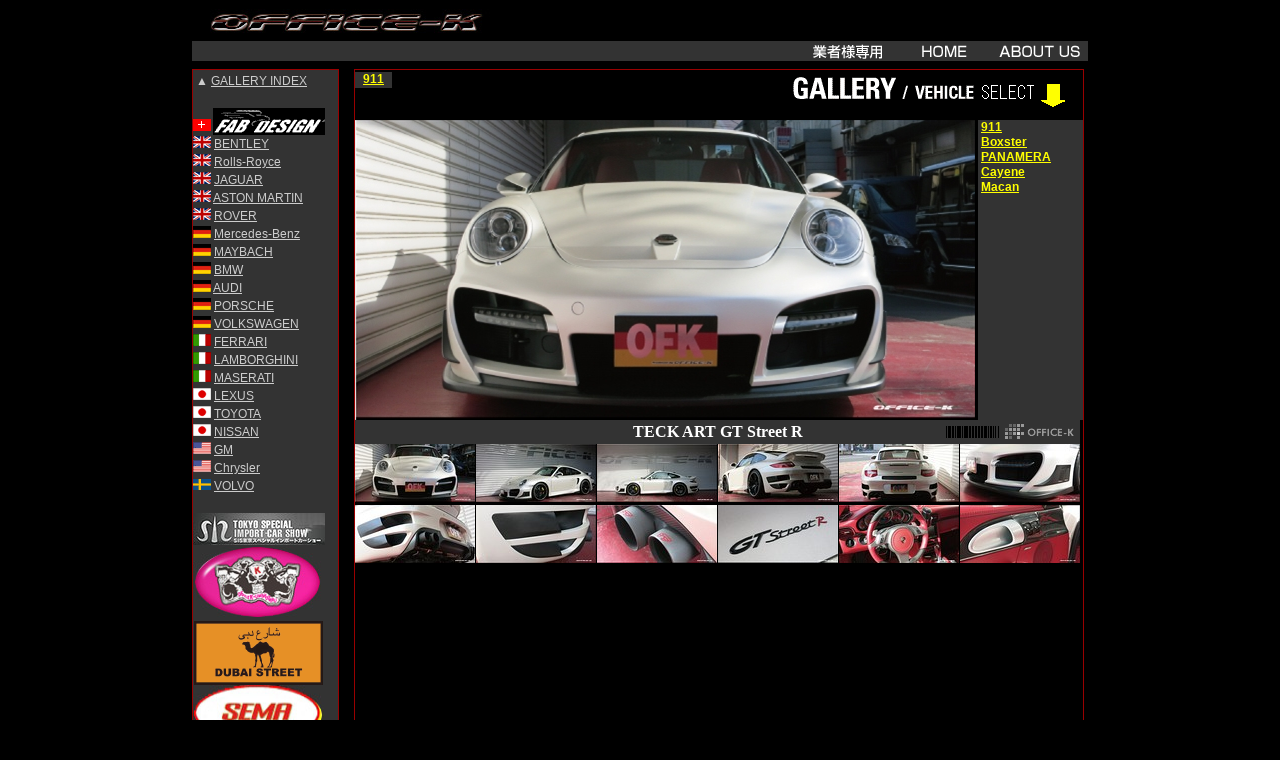

--- FILE ---
content_type: text/html
request_url: https://www.office-kk.jp/GALLERY/371.html
body_size: 10242
content:
<!DOCTYPE HTML PUBLIC "-//W3C//DTD HTML 4.01 Transitional//EN"
"http://www.w3.org/TR/html4/loose.dtd">
<html><!-- InstanceBegin template="/Templates/GALLERY_03_pict_rn_porsche.dwt" codeOutsideHTMLIsLocked="false" -->
<head>
<meta http-equiv="Content-Type" content="text/html; charset=shift_jis">
<!-- InstanceBeginEditable name="doctitle" -->
<title>TECK ART GT Street R／GALLERY ～ 「オフィス・ケイ　ギャラリー」 ／ OFFICE K WebSite</title>
<!-- InstanceEndEditable -->
<style type="text/css">
<!--
-->
</style>
<!--[if IE]>
<style type="text/css"> 
/* この条件分岐コメントにすべてのバージョンの IE を対象とした css のフィックスを配置します */
.twoColHybLtHdr #sidebar1 { padding-top: 30px; }
.twoColHybLtHdr #mainContent { zoom: 1; padding-top: 15px; }
/* 上述の専用のズームプロパティにより、いくつかのバグを回避するのに使用される hasLayout が IE に対して設定されます */
</style>
<![endif]-->


<!-- InstanceBeginEditable name="head" --><!-- InstanceEndEditable -->


<script src="../mmFunctions.js" type="text/JavaScript">
</script>

<link href="GL_style03.css" rel="stylesheet" type="text/css">
</head>
<body class="twoColHybLtHdr" onLoad="MM_preloadImages('../assets/NVBT-1ov.gif','../assets/NVBT-3ov.gif','imgs/371-01.jpg','imgs/371-02.jpg','imgs/371-03.jpg','imgs/371-04.jpg','imgs/371-05.jpg','imgs/371-06.jpg','imgs/371-07.jpg','imgs/371-08.jpg','imgs/371-09.jpg','imgs/371-10.jpg','imgs/371-11.jpg','imgs/371-12.jpg')">
<a name="pagetop"></a>
<div id="container">
	<div id="header"> <a href="../top.html"><img src="GL_logo_OK_s.jpg" alt="[画像]オフィスケイ" width="300" height="40" border="0"></a>
		<!-- end #header -->
	</div>
	<div id="topNavi"><a href="../gh_fax.pdf"><img src="../assets/NVBT-0.gif" alt="業者様専用FAX用紙（PDF）" name="nvbt0" width="96" height="20" border="0" id="nvbt0" onMouseOver="MM_swapImage('nvbt0','','../assets/NVBT-0ov.gif',1)" onMouseOut="MM_swapImgRestore()"></a><a href="../top.html" onMouseOver="MM_swapImage('nvbt1','','../assets/NVBT-1ov.gif',1)" onMouseOut="MM_swapImgRestore()"><img src="../assets/NVBT-1.gif" alt="サイトトップ" name="nvbt1" width="96" height="20" border="0" id="nvbt1"></a><a href="../AboutUs.html" onMouseOver="MM_swapImage('nvbt3','','../assets/NVBT-3ov.gif',1)" onMouseOut="MM_swapImgRestore()"><img src="../assets/NVBT-3.gif" alt="会社概要" name="nvbt3" width="96" height="20" border="0" id="nvbt3"></a></div>
	<div id="sidebar1">&nbsp;▲ <a href="index.html">GALLERY INDEX</a><br>
		<br>
		<a href="new_maclaren.html"><img src="icon_fabs.gif" width="132" height="27" alt="FAB DESIGN" border="0"></a><br> 
    <img src="imgs/icon_GB.gif" alt="" width="18" height="12" border="0"> <a href="new_bentley.html">BENTLEY</a><br>
		<img src="imgs/icon_GB.gif" alt="" width="18" height="12" border="0"> <a href="new_rolls.html">Rolls-Royce</a><br>
		<img src="imgs/icon_GB.gif" alt="" width="18" height="12" border="0"> <a href="new_jaguar.html">JAGUAR</a><br>
		<img src="imgs/icon_GB.gif" alt="" width="18" height="12" border="0"> <a href="new_aston.html">ASTON MARTIN</a><br>
		<img src="imgs/icon_GB.gif" alt="" width="18" height="12" border="0"> <a href="new_rover.html">ROVER</a><br>
		<img src="imgs/icon_DE.gif" alt="" width="18" height="12" border="0"> <a href="new_mercedes.html">Mercedes-Benz</a><br>
		<img src="imgs/icon_DE.gif" alt="" width="18" height="12" border="0"> <a href="new_maybach.html">MAYBACH</a><br>
		<img src="imgs/icon_DE.gif" alt="" width="18" height="12" border="0"> <a href="new_bmw.html">BMW</a><br>
		<img src="imgs/icon_DE.gif" alt="" width="18" height="12" border="0"> <a href="new_audi.html">AUDI</a><br>
		<img src="imgs/icon_DE.gif" alt="" width="18" height="12" border="0"> <a href="new_porsche.html">PORSCHE</a><br>
		<img src="imgs/icon_DE.gif" alt="" width="18" height="12" border="0"> <a href="new_volkswagen.html">VOLKSWAGEN</a><br>
		<img src="imgs/icon_IT.gif" alt="" width="18" height="12" border="0"> <a href="new_ferrari.html">FERRARI</a><br>
		<img src="imgs/icon_IT.gif" alt="" width="18" height="12" border="0"> <a href="new_lamborghini.html">LAMBORGHINI</a><br>
		<img src="imgs/icon_IT.gif" alt="" width="18" height="12" border="0"> <a href="new_maserati.html">MASERATI</a><br>
		<img src="imgs/icon_JP.gif" alt="" width="18" height="12" border="0"> <a href="new_lexus.html">LEXUS</a><br>
		<img src="imgs/icon_JP.gif" alt="" width="18" height="12" border="0"> <a href="new_toyota.html">TOYOTA</a><br>
		<img src="imgs/icon_JP.gif" alt="" width="18" height="12" border="0"> <a href="new_nissan.html">NISSAN</a><br>
		<img src="imgs/icon_US.gif" alt="" width="18" height="12" border="0"> <a href="new_gm.html">GM</a><br>
		<img src="imgs/icon_US.gif" alt="" width="18" height="12" border="0"> <a href="new_chrysler.html">Chrysler</a><br>
	<img src="imgs/icon_SW.gif" alt="" width="18" height="11" border="0"> <a href="new_volvo.html">VOLVO</a>		<br>
	<br>
	<a href="index_show.html"><img src="../assets/sis-logo.jpg" alt="【ギャラリー】東京スペシャルインポートカーショー" width="132" height="32" border="0"></a><br>
	<a href="index_umh.html"><img src="icon_umh.jpg" alt="【ギャラリー】&ldquo;海ほたる&rdquo;ミーティング" width="131" height="76" border="0"></a><br>
	<a href="index_dubai.html"><img src="../assets/bn_dubai.gif" alt="【ギャラリー】DUBAI STREET" width="131" height="64" border="0"></a><br>
    <a href="index_sema.html"><img src="icon_sema.jpg" alt="【ギャラリー】SEMA Show" width="131" height="59" border="0"></a><br>
	<a href="asl2013-01.html"><img src="TAS20131_logo.jpg" alt="【ギャラリー】東京オートサロン" width="131" height="61"></a></div>
	<div id="mainContent">
		<div id="img-v-select"><img src="../assets/gl_vselect.gif" width="295" height="40"></div>
		<div id="pictHeadTitle"><!-- InstanceBeginEditable name="PictHead" --><a href="index_porsche_01.html" id="topBtn">911</a><!-- InstanceEndEditable --></div>
			<div id="rightNavi">&nbsp;<a href="index_porsche_01.html">911</a><br>
&nbsp;<a href="index_porsche_02.html">Boxster</a><br>
&nbsp;<a href="index_porsche_03.html">PANAMERA</a><br>
&nbsp;<a href="index_porsche_04.html">Cayene</a><br>
&nbsp;<a href="index_porsche_macan.html">Macan</a><br>
&nbsp;<br>
		 </div>
<!-- InstanceBeginEditable name="pict" --><img src="imgs/371-01.jpg" name="pict" width="620" height="300" id="pict"><!-- InstanceEndEditable -->
		<div id="bcode"><!-- InstanceBeginEditable name="pictname" -->
		<div align="center">TECK ART GT Street R</div>
		<!-- InstanceEndEditable --></div>
		<div id="thumbnailBox">
			<div class="thumbnail"><!-- InstanceBeginEditable name="th01" --><a href="javascript:;"><img src="imgs/th/371-01.jpg" name="th01" width="120" height="58" border="0" id="th01" onMouseOver="MM_swapImage('pict','','imgs/371-01.jpg',1)"></a><!-- InstanceEndEditable --></div>
			<div class="thumbnail"><!-- InstanceBeginEditable name="th02" --><a href="javascript:;"><img src="imgs/th/371-02.jpg" name="th02" width="120" height="58" border="0" id="th02" onMouseOver="MM_swapImage('pict','','imgs/371-02.jpg',1)"></a><!-- InstanceEndEditable --></div>
			<div class="thumbnail"><!-- InstanceBeginEditable name="th03" --><a href="javascript:;"><img src="imgs/th/371-03.jpg" name="th03" width="120" height="58" border="0" id="th03" onMouseOver="MM_swapImage('pict','','imgs/371-03.jpg',1)"></a><!-- InstanceEndEditable --></div>
			<div class="thumbnail"><!-- InstanceBeginEditable name="th04" --><a href="javascript:;"><img src="imgs/th/371-04.jpg" name="th04" width="120" height="58" border="0" id="th04" onMouseOver="MM_swapImage('pict','','imgs/371-04.jpg',1)"></a><!-- InstanceEndEditable --></div>
			<div class="thumbnail"><!-- InstanceBeginEditable name="th05" --><a href="javascript:;"><img src="imgs/th/371-05.jpg" name="th05" width="120" height="58" border="0" id="th05" onMouseOver="MM_swapImage('pict','','imgs/371-05.jpg',1)"></a><!-- InstanceEndEditable --></div>
			<div class="thumbnail"><!-- InstanceBeginEditable name="th06" --><a href="javascript:;"><img src="imgs/th/371-06.jpg" name="th06" width="120" height="58" border="0" id="th06" onMouseOver="MM_swapImage('pict','','imgs/371-06.jpg',1)"></a><!-- InstanceEndEditable --></div>
			<br>
			<div class="thumbnail"><!-- InstanceBeginEditable name="th07" --><a href="javascript:;"><img src="imgs/th/371-07.jpg" name="th07" width="120" height="58" border="0" id="th07" onMouseOver="MM_swapImage('pict','','imgs/371-07.jpg',1)"></a><!-- InstanceEndEditable --></div>
			<div class="thumbnail"><!-- InstanceBeginEditable name="th08" --><a href="javascript:;"><img src="imgs/th/371-08.jpg" name="th08" width="120" height="58" border="0" id="th08" onMouseOver="MM_swapImage('pict','','imgs/371-08.jpg',1)"></a><!-- InstanceEndEditable --></div>
			<div class="thumbnail"><!-- InstanceBeginEditable name="th09" --><a href="javascript:;"><img src="imgs/th/371-09.jpg" name="th09" width="120" height="58" border="0" id="th09" onMouseOver="MM_swapImage('pict','','imgs/371-09.jpg',1)"></a><!-- InstanceEndEditable --></div>
			<div class="thumbnail"><!-- InstanceBeginEditable name="th10" --><a href="javascript:;"><img src="imgs/th/371-10.jpg" name="th10" width="120" height="58" border="0" id="th10" onMouseOver="MM_swapImage('pict','','imgs/371-10.jpg',1)"></a><!-- InstanceEndEditable --></div>
			<div class="thumbnail"><!-- InstanceBeginEditable name="th11" --><a href="javascript:;"><img src="imgs/th/371-11.jpg" name="th11" width="120" height="58" border="0" id="th11" onMouseOver="MM_swapImage('pict','','imgs/371-11.jpg',1)"></a><!-- InstanceEndEditable --></div>
			<div class="thumbnail"><!-- InstanceBeginEditable name="th12" --><img src="imgs/th/371-12.jpg" name="th12" width="120" height="58" border="0" id="th12" onMouseOver="MM_swapImage('pict','','imgs/371-12.jpg',1)"><!-- InstanceEndEditable --></div>
		</div>
<br class="clearfloat">
		</div>
	<!-- このクリアリングエレメントは、#container div に強制的にすべての子フローティングエレメントが含まれるようにするため、#mainContent div の直後に配置される必要があります -->
	<br class="clearfloat" />
	<div id="footer"> <a href="#pagetop"><img src="../assets/bt_pagetop.gif" alt="ページ先頭へ" width="53" height="11" border="0"></a>
		<!-- end #footer -->
	</div>
	<!-- end #container -->
</div>
</body>
<!-- InstanceEnd --></html>


--- FILE ---
content_type: text/css
request_url: https://www.office-kk.jp/GALLERY/GL_style03.css
body_size: 3062
content:
body {
	background: #000000;
	margin: 0;
	padding: 0;
	color: #CCCCCC;
	font-size: 12px;
	line-height: 150%;
	font-family: Verdana, Arial, Helvetica, sans-serif;
}
#container  {
	width: 896px;
	background: #000000;
	border: 1px solid #000000;
	text-align: left;
	margin-top: 0;
	margin-right: auto;
	margin-bottom: 0;
	margin-left: auto;
	padding: 0px;
}
#header  {
	background: #000000;
	padding: 0 10px;
	color: #CCCCCC;
}
#header h1  {
	margin: 0;
	padding: 10px 0;
}
#topNavi   {
	background-color: #333333;
	margin-top: 0px;
	margin-right: 0px;
	margin-bottom: 8px;
	margin-left: 0px;
	text-align: right;
	padding: 0px;
	width: 896px;
}

#sidebar1  {
	float: left;
	width: 145px;
	background: #333333;
	border: 1px solid #990000;
	padding-top: 2px;
	padding-right: 0;
	padding-bottom: 15px;
	padding-left: 0;
}
#sidebar1 a   {
	color: #CCCCCC;
}
#sidebar1 h3 ,.twoColHybLtHdr #sidebar1 p  {
	margin-left: 10px;
	margin-right: 10px;
}
#mainContent  {
	border: 1px solid #990000;
	margin-top: 0;
	margin-right: 0px;
	margin-bottom: 0;
	margin-left: 162px;
	width: 728px;
	text-align: left;
	padding: 0px;
}
#mainContent #pictbox   {
	text-align: right;
	width: 725px;
	float: right;
}
#mainContent #th_table1 td   {
	font-size: 10px;
	line-height: 1.25em;
	color: #999999;
	text-align: right;
	vertical-align: top;
}
#mainContent #th_table1 a   {
	color: #FFFFFF;
}
#footer  {
	background:#333333;
	margin-top: 20px;
	padding-top: 0;
	padding-right: 10px;
	padding-bottom: 0;
	padding-left: 10px;
	text-align: right;
}
#footer p  {
	margin: 0;
	padding: 10px 0;
}

.fltrt {
	float: right;
	margin-left: 8px;
}
.fltlft {
	float: left;
	margin-right: 8px;
}
.clearfloat {
	clear:both;
	height:0;
	font-size: 1px;
	line-height: 0px;
}
.newFlag {
	font-weight: bold;
	color: #FFFF00;
	background-color: #FF0066;
}
.thumbnail {
	padding: 0px;
	height: 60px;
	width: 120px;
	margin-top: 0px;
	margin-right: 1px;
	margin-bottom: 1px;
	margin-left: 0px;
	float: left;
}
#pictHeadTitle {
	text-align: left;
	color: #FFF;
	width: 300px;
}
#topBtn {
	color: #FF0;
	background-color: #333;
	padding-top: 0px;
	padding-right: 8px;
	padding-bottom: 2px;
	padding-left: 8px;
	font-weight: bold;
}
#topBtn a{
	color: #FF0;
	font-weight: bold;
}
#mainImg {
	float: left;
	width: 620px;
	height: 300px;
}
#rightNavi     {
	width: 105px;
	height: 300px;
	float: right;
	margin: 0px;
	padding: 0px;
	background-color: #333;
	font-size: 12px;
	line-height: 15px;
	clear: right;
	font-weight: bold;
}
#rightNavi a    {
	color: #FF0;
	font-weight: bold;
}
#bcode    {
	width: 725px;
	background-color: #333333;
	text-align: center;
	padding: 0px;
	background-image: url(../assets/bcode.gif);
	background-repeat: no-repeat;
	background-position: right;
	color: #FFFFFF;
	font-family: Georgia, "Times New Roman", Times, serif;
	font-weight: bold;
	font-size: 16px;
	line-height: 1.5;
	margin: 0px;
}
#img-v-select {
	float: right;
	width: 300px;
	height: 50px;
	margin-right: 0px;
	padding-right: 0px;
	margin-top: 0px;
	margin-bottom: 0px;
	padding-top: 0px;
	padding-bottom: 0px;
}
